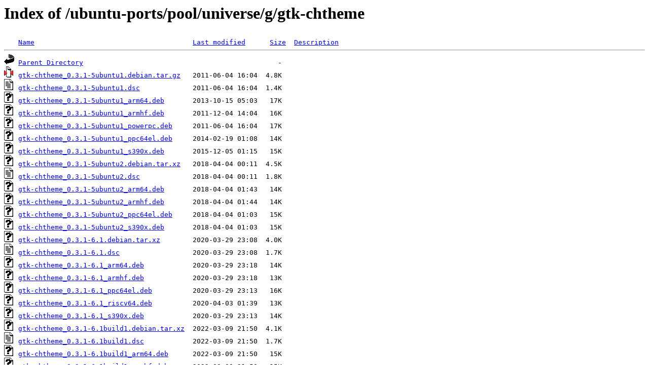

--- FILE ---
content_type: text/html;charset=UTF-8
request_url: http://ftp.de.netbsd.org/ubuntu-ports/pool/universe/g/gtk-chtheme/
body_size: 1121
content:
<!DOCTYPE HTML PUBLIC "-//W3C//DTD HTML 3.2 Final//EN">
<html>
 <head>
  <title>Index of /ubuntu-ports/pool/universe/g/gtk-chtheme</title>
 </head>
 <body>
<h1>Index of /ubuntu-ports/pool/universe/g/gtk-chtheme</h1>
<pre><img src="/icons/blank.gif" alt="Icon "> <a href="?C=N;O=D">Name</a>                                       <a href="?C=M;O=A">Last modified</a>      <a href="?C=S;O=A">Size</a>  <a href="?C=D;O=A">Description</a><hr><img src="/icons/back.gif" alt="[PARENTDIR]"> <a href="/ubuntu-ports/pool/universe/g/">Parent Directory</a>                                                -   
<img src="/icons/compressed.gif" alt="[   ]"> <a href="gtk-chtheme_0.3.1-5ubuntu1.debian.tar.gz">gtk-chtheme_0.3.1-5ubuntu1.debian.tar.gz</a>   2011-06-04 16:04  4.8K  
<img src="/icons/text.gif" alt="[TXT]"> <a href="gtk-chtheme_0.3.1-5ubuntu1.dsc">gtk-chtheme_0.3.1-5ubuntu1.dsc</a>             2011-06-04 16:04  1.4K  
<img src="/icons/unknown.gif" alt="[   ]"> <a href="gtk-chtheme_0.3.1-5ubuntu1_arm64.deb">gtk-chtheme_0.3.1-5ubuntu1_arm64.deb</a>       2013-10-15 05:03   17K  
<img src="/icons/unknown.gif" alt="[   ]"> <a href="gtk-chtheme_0.3.1-5ubuntu1_armhf.deb">gtk-chtheme_0.3.1-5ubuntu1_armhf.deb</a>       2011-12-04 14:04   16K  
<img src="/icons/unknown.gif" alt="[   ]"> <a href="gtk-chtheme_0.3.1-5ubuntu1_powerpc.deb">gtk-chtheme_0.3.1-5ubuntu1_powerpc.deb</a>     2011-06-04 16:04   17K  
<img src="/icons/unknown.gif" alt="[   ]"> <a href="gtk-chtheme_0.3.1-5ubuntu1_ppc64el.deb">gtk-chtheme_0.3.1-5ubuntu1_ppc64el.deb</a>     2014-02-19 01:08   14K  
<img src="/icons/unknown.gif" alt="[   ]"> <a href="gtk-chtheme_0.3.1-5ubuntu1_s390x.deb">gtk-chtheme_0.3.1-5ubuntu1_s390x.deb</a>       2015-12-05 01:15   15K  
<img src="/icons/unknown.gif" alt="[   ]"> <a href="gtk-chtheme_0.3.1-5ubuntu2.debian.tar.xz">gtk-chtheme_0.3.1-5ubuntu2.debian.tar.xz</a>   2018-04-04 00:11  4.5K  
<img src="/icons/text.gif" alt="[TXT]"> <a href="gtk-chtheme_0.3.1-5ubuntu2.dsc">gtk-chtheme_0.3.1-5ubuntu2.dsc</a>             2018-04-04 00:11  1.8K  
<img src="/icons/unknown.gif" alt="[   ]"> <a href="gtk-chtheme_0.3.1-5ubuntu2_arm64.deb">gtk-chtheme_0.3.1-5ubuntu2_arm64.deb</a>       2018-04-04 01:43   14K  
<img src="/icons/unknown.gif" alt="[   ]"> <a href="gtk-chtheme_0.3.1-5ubuntu2_armhf.deb">gtk-chtheme_0.3.1-5ubuntu2_armhf.deb</a>       2018-04-04 01:44   14K  
<img src="/icons/unknown.gif" alt="[   ]"> <a href="gtk-chtheme_0.3.1-5ubuntu2_ppc64el.deb">gtk-chtheme_0.3.1-5ubuntu2_ppc64el.deb</a>     2018-04-04 01:03   15K  
<img src="/icons/unknown.gif" alt="[   ]"> <a href="gtk-chtheme_0.3.1-5ubuntu2_s390x.deb">gtk-chtheme_0.3.1-5ubuntu2_s390x.deb</a>       2018-04-04 01:03   15K  
<img src="/icons/unknown.gif" alt="[   ]"> <a href="gtk-chtheme_0.3.1-6.1.debian.tar.xz">gtk-chtheme_0.3.1-6.1.debian.tar.xz</a>        2020-03-29 23:08  4.0K  
<img src="/icons/text.gif" alt="[TXT]"> <a href="gtk-chtheme_0.3.1-6.1.dsc">gtk-chtheme_0.3.1-6.1.dsc</a>                  2020-03-29 23:08  1.7K  
<img src="/icons/unknown.gif" alt="[   ]"> <a href="gtk-chtheme_0.3.1-6.1_arm64.deb">gtk-chtheme_0.3.1-6.1_arm64.deb</a>            2020-03-29 23:18   14K  
<img src="/icons/unknown.gif" alt="[   ]"> <a href="gtk-chtheme_0.3.1-6.1_armhf.deb">gtk-chtheme_0.3.1-6.1_armhf.deb</a>            2020-03-29 23:18   13K  
<img src="/icons/unknown.gif" alt="[   ]"> <a href="gtk-chtheme_0.3.1-6.1_ppc64el.deb">gtk-chtheme_0.3.1-6.1_ppc64el.deb</a>          2020-03-29 23:13   16K  
<img src="/icons/unknown.gif" alt="[   ]"> <a href="gtk-chtheme_0.3.1-6.1_riscv64.deb">gtk-chtheme_0.3.1-6.1_riscv64.deb</a>          2020-04-03 01:39   13K  
<img src="/icons/unknown.gif" alt="[   ]"> <a href="gtk-chtheme_0.3.1-6.1_s390x.deb">gtk-chtheme_0.3.1-6.1_s390x.deb</a>            2020-03-29 23:13   14K  
<img src="/icons/unknown.gif" alt="[   ]"> <a href="gtk-chtheme_0.3.1-6.1build1.debian.tar.xz">gtk-chtheme_0.3.1-6.1build1.debian.tar.xz</a>  2022-03-09 21:50  4.1K  
<img src="/icons/text.gif" alt="[TXT]"> <a href="gtk-chtheme_0.3.1-6.1build1.dsc">gtk-chtheme_0.3.1-6.1build1.dsc</a>            2022-03-09 21:50  1.7K  
<img src="/icons/unknown.gif" alt="[   ]"> <a href="gtk-chtheme_0.3.1-6.1build1_arm64.deb">gtk-chtheme_0.3.1-6.1build1_arm64.deb</a>      2022-03-09 21:50   15K  
<img src="/icons/unknown.gif" alt="[   ]"> <a href="gtk-chtheme_0.3.1-6.1build1_armhf.deb">gtk-chtheme_0.3.1-6.1build1_armhf.deb</a>      2022-03-09 21:50   15K  
<img src="/icons/unknown.gif" alt="[   ]"> <a href="gtk-chtheme_0.3.1-6.1build1_ppc64el.deb">gtk-chtheme_0.3.1-6.1build1_ppc64el.deb</a>    2022-03-09 21:50   17K  
<img src="/icons/unknown.gif" alt="[   ]"> <a href="gtk-chtheme_0.3.1-6.1build1_riscv64.deb">gtk-chtheme_0.3.1-6.1build1_riscv64.deb</a>    2022-03-09 23:29   14K  
<img src="/icons/unknown.gif" alt="[   ]"> <a href="gtk-chtheme_0.3.1-6.1build1_s390x.deb">gtk-chtheme_0.3.1-6.1build1_s390x.deb</a>      2022-03-09 21:50   16K  
<img src="/icons/unknown.gif" alt="[   ]"> <a href="gtk-chtheme_0.3.1-6.1ubuntu1.debian.tar.xz">gtk-chtheme_0.3.1-6.1ubuntu1.debian.tar.xz</a> 2024-04-10 08:28  4.4K  
<img src="/icons/text.gif" alt="[TXT]"> <a href="gtk-chtheme_0.3.1-6.1ubuntu1.dsc">gtk-chtheme_0.3.1-6.1ubuntu1.dsc</a>           2024-04-10 08:28  1.9K  
<img src="/icons/unknown.gif" alt="[   ]"> <a href="gtk-chtheme_0.3.1-6.1ubuntu1_arm64.deb">gtk-chtheme_0.3.1-6.1ubuntu1_arm64.deb</a>     2024-04-10 08:28   14K  
<img src="/icons/unknown.gif" alt="[   ]"> <a href="gtk-chtheme_0.3.1-6.1ubuntu1_armhf.deb">gtk-chtheme_0.3.1-6.1ubuntu1_armhf.deb</a>     2024-04-10 08:28   13K  
<img src="/icons/unknown.gif" alt="[   ]"> <a href="gtk-chtheme_0.3.1-6.1ubuntu1_ppc64el.deb">gtk-chtheme_0.3.1-6.1ubuntu1_ppc64el.deb</a>   2024-04-10 08:28   15K  
<img src="/icons/unknown.gif" alt="[   ]"> <a href="gtk-chtheme_0.3.1-6.1ubuntu1_riscv64.deb">gtk-chtheme_0.3.1-6.1ubuntu1_riscv64.deb</a>   2024-04-10 08:28   14K  
<img src="/icons/unknown.gif" alt="[   ]"> <a href="gtk-chtheme_0.3.1-6.1ubuntu1_s390x.deb">gtk-chtheme_0.3.1-6.1ubuntu1_s390x.deb</a>     2024-04-10 08:28   14K  
<img src="/icons/unknown.gif" alt="[   ]"> <a href="gtk-chtheme_0.3.1-6.2.debian.tar.xz">gtk-chtheme_0.3.1-6.2.debian.tar.xz</a>        2024-05-02 03:53  4.4K  
<img src="/icons/text.gif" alt="[TXT]"> <a href="gtk-chtheme_0.3.1-6.2.dsc">gtk-chtheme_0.3.1-6.2.dsc</a>                  2024-05-02 03:53  1.7K  
<img src="/icons/unknown.gif" alt="[   ]"> <a href="gtk-chtheme_0.3.1-6.2_arm64.deb">gtk-chtheme_0.3.1-6.2_arm64.deb</a>            2024-05-02 03:53   14K  
<img src="/icons/unknown.gif" alt="[   ]"> <a href="gtk-chtheme_0.3.1-6.2_armhf.deb">gtk-chtheme_0.3.1-6.2_armhf.deb</a>            2024-05-09 14:20   13K  
<img src="/icons/unknown.gif" alt="[   ]"> <a href="gtk-chtheme_0.3.1-6.2_ppc64el.deb">gtk-chtheme_0.3.1-6.2_ppc64el.deb</a>          2024-05-02 03:53   15K  
<img src="/icons/unknown.gif" alt="[   ]"> <a href="gtk-chtheme_0.3.1-6.2_riscv64.deb">gtk-chtheme_0.3.1-6.2_riscv64.deb</a>          2024-05-02 03:53   14K  
<img src="/icons/unknown.gif" alt="[   ]"> <a href="gtk-chtheme_0.3.1-6.2_s390x.deb">gtk-chtheme_0.3.1-6.2_s390x.deb</a>            2024-05-02 03:53   14K  
<img src="/icons/compressed.gif" alt="[   ]"> <a href="gtk-chtheme_0.3.1.orig.tar.gz">gtk-chtheme_0.3.1.orig.tar.gz</a>              2007-05-31 15:04   19K  
<hr></pre>
<address>Apache/2.4.58 (Ubuntu) Server at ftp.de.netbsd.org Port 80</address>
</body></html>
